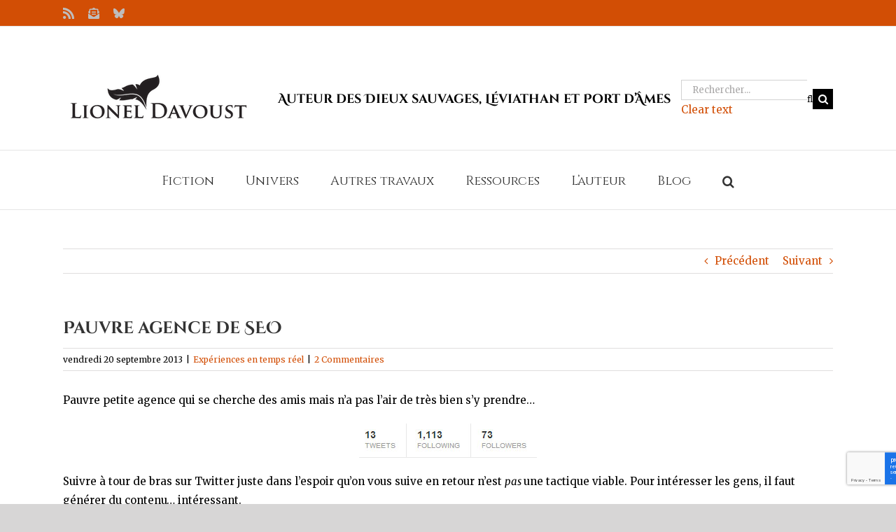

--- FILE ---
content_type: text/html; charset=utf-8
request_url: https://www.google.com/recaptcha/api2/anchor?ar=1&k=6LdjwacUAAAAADQtXXKn_P1uh6h6BsWCx09x7YJc&co=aHR0cHM6Ly9saW9uZWxkYXZvdXN0LmNvbTo0NDM.&hl=en&v=jdMmXeCQEkPbnFDy9T04NbgJ&size=invisible&anchor-ms=20000&execute-ms=15000&cb=bsc34rhgj2si
body_size: 46723
content:
<!DOCTYPE HTML><html dir="ltr" lang="en"><head><meta http-equiv="Content-Type" content="text/html; charset=UTF-8">
<meta http-equiv="X-UA-Compatible" content="IE=edge">
<title>reCAPTCHA</title>
<style type="text/css">
/* cyrillic-ext */
@font-face {
  font-family: 'Roboto';
  font-style: normal;
  font-weight: 400;
  font-stretch: 100%;
  src: url(//fonts.gstatic.com/s/roboto/v48/KFO7CnqEu92Fr1ME7kSn66aGLdTylUAMa3GUBHMdazTgWw.woff2) format('woff2');
  unicode-range: U+0460-052F, U+1C80-1C8A, U+20B4, U+2DE0-2DFF, U+A640-A69F, U+FE2E-FE2F;
}
/* cyrillic */
@font-face {
  font-family: 'Roboto';
  font-style: normal;
  font-weight: 400;
  font-stretch: 100%;
  src: url(//fonts.gstatic.com/s/roboto/v48/KFO7CnqEu92Fr1ME7kSn66aGLdTylUAMa3iUBHMdazTgWw.woff2) format('woff2');
  unicode-range: U+0301, U+0400-045F, U+0490-0491, U+04B0-04B1, U+2116;
}
/* greek-ext */
@font-face {
  font-family: 'Roboto';
  font-style: normal;
  font-weight: 400;
  font-stretch: 100%;
  src: url(//fonts.gstatic.com/s/roboto/v48/KFO7CnqEu92Fr1ME7kSn66aGLdTylUAMa3CUBHMdazTgWw.woff2) format('woff2');
  unicode-range: U+1F00-1FFF;
}
/* greek */
@font-face {
  font-family: 'Roboto';
  font-style: normal;
  font-weight: 400;
  font-stretch: 100%;
  src: url(//fonts.gstatic.com/s/roboto/v48/KFO7CnqEu92Fr1ME7kSn66aGLdTylUAMa3-UBHMdazTgWw.woff2) format('woff2');
  unicode-range: U+0370-0377, U+037A-037F, U+0384-038A, U+038C, U+038E-03A1, U+03A3-03FF;
}
/* math */
@font-face {
  font-family: 'Roboto';
  font-style: normal;
  font-weight: 400;
  font-stretch: 100%;
  src: url(//fonts.gstatic.com/s/roboto/v48/KFO7CnqEu92Fr1ME7kSn66aGLdTylUAMawCUBHMdazTgWw.woff2) format('woff2');
  unicode-range: U+0302-0303, U+0305, U+0307-0308, U+0310, U+0312, U+0315, U+031A, U+0326-0327, U+032C, U+032F-0330, U+0332-0333, U+0338, U+033A, U+0346, U+034D, U+0391-03A1, U+03A3-03A9, U+03B1-03C9, U+03D1, U+03D5-03D6, U+03F0-03F1, U+03F4-03F5, U+2016-2017, U+2034-2038, U+203C, U+2040, U+2043, U+2047, U+2050, U+2057, U+205F, U+2070-2071, U+2074-208E, U+2090-209C, U+20D0-20DC, U+20E1, U+20E5-20EF, U+2100-2112, U+2114-2115, U+2117-2121, U+2123-214F, U+2190, U+2192, U+2194-21AE, U+21B0-21E5, U+21F1-21F2, U+21F4-2211, U+2213-2214, U+2216-22FF, U+2308-230B, U+2310, U+2319, U+231C-2321, U+2336-237A, U+237C, U+2395, U+239B-23B7, U+23D0, U+23DC-23E1, U+2474-2475, U+25AF, U+25B3, U+25B7, U+25BD, U+25C1, U+25CA, U+25CC, U+25FB, U+266D-266F, U+27C0-27FF, U+2900-2AFF, U+2B0E-2B11, U+2B30-2B4C, U+2BFE, U+3030, U+FF5B, U+FF5D, U+1D400-1D7FF, U+1EE00-1EEFF;
}
/* symbols */
@font-face {
  font-family: 'Roboto';
  font-style: normal;
  font-weight: 400;
  font-stretch: 100%;
  src: url(//fonts.gstatic.com/s/roboto/v48/KFO7CnqEu92Fr1ME7kSn66aGLdTylUAMaxKUBHMdazTgWw.woff2) format('woff2');
  unicode-range: U+0001-000C, U+000E-001F, U+007F-009F, U+20DD-20E0, U+20E2-20E4, U+2150-218F, U+2190, U+2192, U+2194-2199, U+21AF, U+21E6-21F0, U+21F3, U+2218-2219, U+2299, U+22C4-22C6, U+2300-243F, U+2440-244A, U+2460-24FF, U+25A0-27BF, U+2800-28FF, U+2921-2922, U+2981, U+29BF, U+29EB, U+2B00-2BFF, U+4DC0-4DFF, U+FFF9-FFFB, U+10140-1018E, U+10190-1019C, U+101A0, U+101D0-101FD, U+102E0-102FB, U+10E60-10E7E, U+1D2C0-1D2D3, U+1D2E0-1D37F, U+1F000-1F0FF, U+1F100-1F1AD, U+1F1E6-1F1FF, U+1F30D-1F30F, U+1F315, U+1F31C, U+1F31E, U+1F320-1F32C, U+1F336, U+1F378, U+1F37D, U+1F382, U+1F393-1F39F, U+1F3A7-1F3A8, U+1F3AC-1F3AF, U+1F3C2, U+1F3C4-1F3C6, U+1F3CA-1F3CE, U+1F3D4-1F3E0, U+1F3ED, U+1F3F1-1F3F3, U+1F3F5-1F3F7, U+1F408, U+1F415, U+1F41F, U+1F426, U+1F43F, U+1F441-1F442, U+1F444, U+1F446-1F449, U+1F44C-1F44E, U+1F453, U+1F46A, U+1F47D, U+1F4A3, U+1F4B0, U+1F4B3, U+1F4B9, U+1F4BB, U+1F4BF, U+1F4C8-1F4CB, U+1F4D6, U+1F4DA, U+1F4DF, U+1F4E3-1F4E6, U+1F4EA-1F4ED, U+1F4F7, U+1F4F9-1F4FB, U+1F4FD-1F4FE, U+1F503, U+1F507-1F50B, U+1F50D, U+1F512-1F513, U+1F53E-1F54A, U+1F54F-1F5FA, U+1F610, U+1F650-1F67F, U+1F687, U+1F68D, U+1F691, U+1F694, U+1F698, U+1F6AD, U+1F6B2, U+1F6B9-1F6BA, U+1F6BC, U+1F6C6-1F6CF, U+1F6D3-1F6D7, U+1F6E0-1F6EA, U+1F6F0-1F6F3, U+1F6F7-1F6FC, U+1F700-1F7FF, U+1F800-1F80B, U+1F810-1F847, U+1F850-1F859, U+1F860-1F887, U+1F890-1F8AD, U+1F8B0-1F8BB, U+1F8C0-1F8C1, U+1F900-1F90B, U+1F93B, U+1F946, U+1F984, U+1F996, U+1F9E9, U+1FA00-1FA6F, U+1FA70-1FA7C, U+1FA80-1FA89, U+1FA8F-1FAC6, U+1FACE-1FADC, U+1FADF-1FAE9, U+1FAF0-1FAF8, U+1FB00-1FBFF;
}
/* vietnamese */
@font-face {
  font-family: 'Roboto';
  font-style: normal;
  font-weight: 400;
  font-stretch: 100%;
  src: url(//fonts.gstatic.com/s/roboto/v48/KFO7CnqEu92Fr1ME7kSn66aGLdTylUAMa3OUBHMdazTgWw.woff2) format('woff2');
  unicode-range: U+0102-0103, U+0110-0111, U+0128-0129, U+0168-0169, U+01A0-01A1, U+01AF-01B0, U+0300-0301, U+0303-0304, U+0308-0309, U+0323, U+0329, U+1EA0-1EF9, U+20AB;
}
/* latin-ext */
@font-face {
  font-family: 'Roboto';
  font-style: normal;
  font-weight: 400;
  font-stretch: 100%;
  src: url(//fonts.gstatic.com/s/roboto/v48/KFO7CnqEu92Fr1ME7kSn66aGLdTylUAMa3KUBHMdazTgWw.woff2) format('woff2');
  unicode-range: U+0100-02BA, U+02BD-02C5, U+02C7-02CC, U+02CE-02D7, U+02DD-02FF, U+0304, U+0308, U+0329, U+1D00-1DBF, U+1E00-1E9F, U+1EF2-1EFF, U+2020, U+20A0-20AB, U+20AD-20C0, U+2113, U+2C60-2C7F, U+A720-A7FF;
}
/* latin */
@font-face {
  font-family: 'Roboto';
  font-style: normal;
  font-weight: 400;
  font-stretch: 100%;
  src: url(//fonts.gstatic.com/s/roboto/v48/KFO7CnqEu92Fr1ME7kSn66aGLdTylUAMa3yUBHMdazQ.woff2) format('woff2');
  unicode-range: U+0000-00FF, U+0131, U+0152-0153, U+02BB-02BC, U+02C6, U+02DA, U+02DC, U+0304, U+0308, U+0329, U+2000-206F, U+20AC, U+2122, U+2191, U+2193, U+2212, U+2215, U+FEFF, U+FFFD;
}
/* cyrillic-ext */
@font-face {
  font-family: 'Roboto';
  font-style: normal;
  font-weight: 500;
  font-stretch: 100%;
  src: url(//fonts.gstatic.com/s/roboto/v48/KFO7CnqEu92Fr1ME7kSn66aGLdTylUAMa3GUBHMdazTgWw.woff2) format('woff2');
  unicode-range: U+0460-052F, U+1C80-1C8A, U+20B4, U+2DE0-2DFF, U+A640-A69F, U+FE2E-FE2F;
}
/* cyrillic */
@font-face {
  font-family: 'Roboto';
  font-style: normal;
  font-weight: 500;
  font-stretch: 100%;
  src: url(//fonts.gstatic.com/s/roboto/v48/KFO7CnqEu92Fr1ME7kSn66aGLdTylUAMa3iUBHMdazTgWw.woff2) format('woff2');
  unicode-range: U+0301, U+0400-045F, U+0490-0491, U+04B0-04B1, U+2116;
}
/* greek-ext */
@font-face {
  font-family: 'Roboto';
  font-style: normal;
  font-weight: 500;
  font-stretch: 100%;
  src: url(//fonts.gstatic.com/s/roboto/v48/KFO7CnqEu92Fr1ME7kSn66aGLdTylUAMa3CUBHMdazTgWw.woff2) format('woff2');
  unicode-range: U+1F00-1FFF;
}
/* greek */
@font-face {
  font-family: 'Roboto';
  font-style: normal;
  font-weight: 500;
  font-stretch: 100%;
  src: url(//fonts.gstatic.com/s/roboto/v48/KFO7CnqEu92Fr1ME7kSn66aGLdTylUAMa3-UBHMdazTgWw.woff2) format('woff2');
  unicode-range: U+0370-0377, U+037A-037F, U+0384-038A, U+038C, U+038E-03A1, U+03A3-03FF;
}
/* math */
@font-face {
  font-family: 'Roboto';
  font-style: normal;
  font-weight: 500;
  font-stretch: 100%;
  src: url(//fonts.gstatic.com/s/roboto/v48/KFO7CnqEu92Fr1ME7kSn66aGLdTylUAMawCUBHMdazTgWw.woff2) format('woff2');
  unicode-range: U+0302-0303, U+0305, U+0307-0308, U+0310, U+0312, U+0315, U+031A, U+0326-0327, U+032C, U+032F-0330, U+0332-0333, U+0338, U+033A, U+0346, U+034D, U+0391-03A1, U+03A3-03A9, U+03B1-03C9, U+03D1, U+03D5-03D6, U+03F0-03F1, U+03F4-03F5, U+2016-2017, U+2034-2038, U+203C, U+2040, U+2043, U+2047, U+2050, U+2057, U+205F, U+2070-2071, U+2074-208E, U+2090-209C, U+20D0-20DC, U+20E1, U+20E5-20EF, U+2100-2112, U+2114-2115, U+2117-2121, U+2123-214F, U+2190, U+2192, U+2194-21AE, U+21B0-21E5, U+21F1-21F2, U+21F4-2211, U+2213-2214, U+2216-22FF, U+2308-230B, U+2310, U+2319, U+231C-2321, U+2336-237A, U+237C, U+2395, U+239B-23B7, U+23D0, U+23DC-23E1, U+2474-2475, U+25AF, U+25B3, U+25B7, U+25BD, U+25C1, U+25CA, U+25CC, U+25FB, U+266D-266F, U+27C0-27FF, U+2900-2AFF, U+2B0E-2B11, U+2B30-2B4C, U+2BFE, U+3030, U+FF5B, U+FF5D, U+1D400-1D7FF, U+1EE00-1EEFF;
}
/* symbols */
@font-face {
  font-family: 'Roboto';
  font-style: normal;
  font-weight: 500;
  font-stretch: 100%;
  src: url(//fonts.gstatic.com/s/roboto/v48/KFO7CnqEu92Fr1ME7kSn66aGLdTylUAMaxKUBHMdazTgWw.woff2) format('woff2');
  unicode-range: U+0001-000C, U+000E-001F, U+007F-009F, U+20DD-20E0, U+20E2-20E4, U+2150-218F, U+2190, U+2192, U+2194-2199, U+21AF, U+21E6-21F0, U+21F3, U+2218-2219, U+2299, U+22C4-22C6, U+2300-243F, U+2440-244A, U+2460-24FF, U+25A0-27BF, U+2800-28FF, U+2921-2922, U+2981, U+29BF, U+29EB, U+2B00-2BFF, U+4DC0-4DFF, U+FFF9-FFFB, U+10140-1018E, U+10190-1019C, U+101A0, U+101D0-101FD, U+102E0-102FB, U+10E60-10E7E, U+1D2C0-1D2D3, U+1D2E0-1D37F, U+1F000-1F0FF, U+1F100-1F1AD, U+1F1E6-1F1FF, U+1F30D-1F30F, U+1F315, U+1F31C, U+1F31E, U+1F320-1F32C, U+1F336, U+1F378, U+1F37D, U+1F382, U+1F393-1F39F, U+1F3A7-1F3A8, U+1F3AC-1F3AF, U+1F3C2, U+1F3C4-1F3C6, U+1F3CA-1F3CE, U+1F3D4-1F3E0, U+1F3ED, U+1F3F1-1F3F3, U+1F3F5-1F3F7, U+1F408, U+1F415, U+1F41F, U+1F426, U+1F43F, U+1F441-1F442, U+1F444, U+1F446-1F449, U+1F44C-1F44E, U+1F453, U+1F46A, U+1F47D, U+1F4A3, U+1F4B0, U+1F4B3, U+1F4B9, U+1F4BB, U+1F4BF, U+1F4C8-1F4CB, U+1F4D6, U+1F4DA, U+1F4DF, U+1F4E3-1F4E6, U+1F4EA-1F4ED, U+1F4F7, U+1F4F9-1F4FB, U+1F4FD-1F4FE, U+1F503, U+1F507-1F50B, U+1F50D, U+1F512-1F513, U+1F53E-1F54A, U+1F54F-1F5FA, U+1F610, U+1F650-1F67F, U+1F687, U+1F68D, U+1F691, U+1F694, U+1F698, U+1F6AD, U+1F6B2, U+1F6B9-1F6BA, U+1F6BC, U+1F6C6-1F6CF, U+1F6D3-1F6D7, U+1F6E0-1F6EA, U+1F6F0-1F6F3, U+1F6F7-1F6FC, U+1F700-1F7FF, U+1F800-1F80B, U+1F810-1F847, U+1F850-1F859, U+1F860-1F887, U+1F890-1F8AD, U+1F8B0-1F8BB, U+1F8C0-1F8C1, U+1F900-1F90B, U+1F93B, U+1F946, U+1F984, U+1F996, U+1F9E9, U+1FA00-1FA6F, U+1FA70-1FA7C, U+1FA80-1FA89, U+1FA8F-1FAC6, U+1FACE-1FADC, U+1FADF-1FAE9, U+1FAF0-1FAF8, U+1FB00-1FBFF;
}
/* vietnamese */
@font-face {
  font-family: 'Roboto';
  font-style: normal;
  font-weight: 500;
  font-stretch: 100%;
  src: url(//fonts.gstatic.com/s/roboto/v48/KFO7CnqEu92Fr1ME7kSn66aGLdTylUAMa3OUBHMdazTgWw.woff2) format('woff2');
  unicode-range: U+0102-0103, U+0110-0111, U+0128-0129, U+0168-0169, U+01A0-01A1, U+01AF-01B0, U+0300-0301, U+0303-0304, U+0308-0309, U+0323, U+0329, U+1EA0-1EF9, U+20AB;
}
/* latin-ext */
@font-face {
  font-family: 'Roboto';
  font-style: normal;
  font-weight: 500;
  font-stretch: 100%;
  src: url(//fonts.gstatic.com/s/roboto/v48/KFO7CnqEu92Fr1ME7kSn66aGLdTylUAMa3KUBHMdazTgWw.woff2) format('woff2');
  unicode-range: U+0100-02BA, U+02BD-02C5, U+02C7-02CC, U+02CE-02D7, U+02DD-02FF, U+0304, U+0308, U+0329, U+1D00-1DBF, U+1E00-1E9F, U+1EF2-1EFF, U+2020, U+20A0-20AB, U+20AD-20C0, U+2113, U+2C60-2C7F, U+A720-A7FF;
}
/* latin */
@font-face {
  font-family: 'Roboto';
  font-style: normal;
  font-weight: 500;
  font-stretch: 100%;
  src: url(//fonts.gstatic.com/s/roboto/v48/KFO7CnqEu92Fr1ME7kSn66aGLdTylUAMa3yUBHMdazQ.woff2) format('woff2');
  unicode-range: U+0000-00FF, U+0131, U+0152-0153, U+02BB-02BC, U+02C6, U+02DA, U+02DC, U+0304, U+0308, U+0329, U+2000-206F, U+20AC, U+2122, U+2191, U+2193, U+2212, U+2215, U+FEFF, U+FFFD;
}
/* cyrillic-ext */
@font-face {
  font-family: 'Roboto';
  font-style: normal;
  font-weight: 900;
  font-stretch: 100%;
  src: url(//fonts.gstatic.com/s/roboto/v48/KFO7CnqEu92Fr1ME7kSn66aGLdTylUAMa3GUBHMdazTgWw.woff2) format('woff2');
  unicode-range: U+0460-052F, U+1C80-1C8A, U+20B4, U+2DE0-2DFF, U+A640-A69F, U+FE2E-FE2F;
}
/* cyrillic */
@font-face {
  font-family: 'Roboto';
  font-style: normal;
  font-weight: 900;
  font-stretch: 100%;
  src: url(//fonts.gstatic.com/s/roboto/v48/KFO7CnqEu92Fr1ME7kSn66aGLdTylUAMa3iUBHMdazTgWw.woff2) format('woff2');
  unicode-range: U+0301, U+0400-045F, U+0490-0491, U+04B0-04B1, U+2116;
}
/* greek-ext */
@font-face {
  font-family: 'Roboto';
  font-style: normal;
  font-weight: 900;
  font-stretch: 100%;
  src: url(//fonts.gstatic.com/s/roboto/v48/KFO7CnqEu92Fr1ME7kSn66aGLdTylUAMa3CUBHMdazTgWw.woff2) format('woff2');
  unicode-range: U+1F00-1FFF;
}
/* greek */
@font-face {
  font-family: 'Roboto';
  font-style: normal;
  font-weight: 900;
  font-stretch: 100%;
  src: url(//fonts.gstatic.com/s/roboto/v48/KFO7CnqEu92Fr1ME7kSn66aGLdTylUAMa3-UBHMdazTgWw.woff2) format('woff2');
  unicode-range: U+0370-0377, U+037A-037F, U+0384-038A, U+038C, U+038E-03A1, U+03A3-03FF;
}
/* math */
@font-face {
  font-family: 'Roboto';
  font-style: normal;
  font-weight: 900;
  font-stretch: 100%;
  src: url(//fonts.gstatic.com/s/roboto/v48/KFO7CnqEu92Fr1ME7kSn66aGLdTylUAMawCUBHMdazTgWw.woff2) format('woff2');
  unicode-range: U+0302-0303, U+0305, U+0307-0308, U+0310, U+0312, U+0315, U+031A, U+0326-0327, U+032C, U+032F-0330, U+0332-0333, U+0338, U+033A, U+0346, U+034D, U+0391-03A1, U+03A3-03A9, U+03B1-03C9, U+03D1, U+03D5-03D6, U+03F0-03F1, U+03F4-03F5, U+2016-2017, U+2034-2038, U+203C, U+2040, U+2043, U+2047, U+2050, U+2057, U+205F, U+2070-2071, U+2074-208E, U+2090-209C, U+20D0-20DC, U+20E1, U+20E5-20EF, U+2100-2112, U+2114-2115, U+2117-2121, U+2123-214F, U+2190, U+2192, U+2194-21AE, U+21B0-21E5, U+21F1-21F2, U+21F4-2211, U+2213-2214, U+2216-22FF, U+2308-230B, U+2310, U+2319, U+231C-2321, U+2336-237A, U+237C, U+2395, U+239B-23B7, U+23D0, U+23DC-23E1, U+2474-2475, U+25AF, U+25B3, U+25B7, U+25BD, U+25C1, U+25CA, U+25CC, U+25FB, U+266D-266F, U+27C0-27FF, U+2900-2AFF, U+2B0E-2B11, U+2B30-2B4C, U+2BFE, U+3030, U+FF5B, U+FF5D, U+1D400-1D7FF, U+1EE00-1EEFF;
}
/* symbols */
@font-face {
  font-family: 'Roboto';
  font-style: normal;
  font-weight: 900;
  font-stretch: 100%;
  src: url(//fonts.gstatic.com/s/roboto/v48/KFO7CnqEu92Fr1ME7kSn66aGLdTylUAMaxKUBHMdazTgWw.woff2) format('woff2');
  unicode-range: U+0001-000C, U+000E-001F, U+007F-009F, U+20DD-20E0, U+20E2-20E4, U+2150-218F, U+2190, U+2192, U+2194-2199, U+21AF, U+21E6-21F0, U+21F3, U+2218-2219, U+2299, U+22C4-22C6, U+2300-243F, U+2440-244A, U+2460-24FF, U+25A0-27BF, U+2800-28FF, U+2921-2922, U+2981, U+29BF, U+29EB, U+2B00-2BFF, U+4DC0-4DFF, U+FFF9-FFFB, U+10140-1018E, U+10190-1019C, U+101A0, U+101D0-101FD, U+102E0-102FB, U+10E60-10E7E, U+1D2C0-1D2D3, U+1D2E0-1D37F, U+1F000-1F0FF, U+1F100-1F1AD, U+1F1E6-1F1FF, U+1F30D-1F30F, U+1F315, U+1F31C, U+1F31E, U+1F320-1F32C, U+1F336, U+1F378, U+1F37D, U+1F382, U+1F393-1F39F, U+1F3A7-1F3A8, U+1F3AC-1F3AF, U+1F3C2, U+1F3C4-1F3C6, U+1F3CA-1F3CE, U+1F3D4-1F3E0, U+1F3ED, U+1F3F1-1F3F3, U+1F3F5-1F3F7, U+1F408, U+1F415, U+1F41F, U+1F426, U+1F43F, U+1F441-1F442, U+1F444, U+1F446-1F449, U+1F44C-1F44E, U+1F453, U+1F46A, U+1F47D, U+1F4A3, U+1F4B0, U+1F4B3, U+1F4B9, U+1F4BB, U+1F4BF, U+1F4C8-1F4CB, U+1F4D6, U+1F4DA, U+1F4DF, U+1F4E3-1F4E6, U+1F4EA-1F4ED, U+1F4F7, U+1F4F9-1F4FB, U+1F4FD-1F4FE, U+1F503, U+1F507-1F50B, U+1F50D, U+1F512-1F513, U+1F53E-1F54A, U+1F54F-1F5FA, U+1F610, U+1F650-1F67F, U+1F687, U+1F68D, U+1F691, U+1F694, U+1F698, U+1F6AD, U+1F6B2, U+1F6B9-1F6BA, U+1F6BC, U+1F6C6-1F6CF, U+1F6D3-1F6D7, U+1F6E0-1F6EA, U+1F6F0-1F6F3, U+1F6F7-1F6FC, U+1F700-1F7FF, U+1F800-1F80B, U+1F810-1F847, U+1F850-1F859, U+1F860-1F887, U+1F890-1F8AD, U+1F8B0-1F8BB, U+1F8C0-1F8C1, U+1F900-1F90B, U+1F93B, U+1F946, U+1F984, U+1F996, U+1F9E9, U+1FA00-1FA6F, U+1FA70-1FA7C, U+1FA80-1FA89, U+1FA8F-1FAC6, U+1FACE-1FADC, U+1FADF-1FAE9, U+1FAF0-1FAF8, U+1FB00-1FBFF;
}
/* vietnamese */
@font-face {
  font-family: 'Roboto';
  font-style: normal;
  font-weight: 900;
  font-stretch: 100%;
  src: url(//fonts.gstatic.com/s/roboto/v48/KFO7CnqEu92Fr1ME7kSn66aGLdTylUAMa3OUBHMdazTgWw.woff2) format('woff2');
  unicode-range: U+0102-0103, U+0110-0111, U+0128-0129, U+0168-0169, U+01A0-01A1, U+01AF-01B0, U+0300-0301, U+0303-0304, U+0308-0309, U+0323, U+0329, U+1EA0-1EF9, U+20AB;
}
/* latin-ext */
@font-face {
  font-family: 'Roboto';
  font-style: normal;
  font-weight: 900;
  font-stretch: 100%;
  src: url(//fonts.gstatic.com/s/roboto/v48/KFO7CnqEu92Fr1ME7kSn66aGLdTylUAMa3KUBHMdazTgWw.woff2) format('woff2');
  unicode-range: U+0100-02BA, U+02BD-02C5, U+02C7-02CC, U+02CE-02D7, U+02DD-02FF, U+0304, U+0308, U+0329, U+1D00-1DBF, U+1E00-1E9F, U+1EF2-1EFF, U+2020, U+20A0-20AB, U+20AD-20C0, U+2113, U+2C60-2C7F, U+A720-A7FF;
}
/* latin */
@font-face {
  font-family: 'Roboto';
  font-style: normal;
  font-weight: 900;
  font-stretch: 100%;
  src: url(//fonts.gstatic.com/s/roboto/v48/KFO7CnqEu92Fr1ME7kSn66aGLdTylUAMa3yUBHMdazQ.woff2) format('woff2');
  unicode-range: U+0000-00FF, U+0131, U+0152-0153, U+02BB-02BC, U+02C6, U+02DA, U+02DC, U+0304, U+0308, U+0329, U+2000-206F, U+20AC, U+2122, U+2191, U+2193, U+2212, U+2215, U+FEFF, U+FFFD;
}

</style>
<link rel="stylesheet" type="text/css" href="https://www.gstatic.com/recaptcha/releases/jdMmXeCQEkPbnFDy9T04NbgJ/styles__ltr.css">
<script nonce="dJwpz7DwdOv-aJBN_i8Cfg" type="text/javascript">window['__recaptcha_api'] = 'https://www.google.com/recaptcha/api2/';</script>
<script type="text/javascript" src="https://www.gstatic.com/recaptcha/releases/jdMmXeCQEkPbnFDy9T04NbgJ/recaptcha__en.js" nonce="dJwpz7DwdOv-aJBN_i8Cfg">
      
    </script></head>
<body><div id="rc-anchor-alert" class="rc-anchor-alert"></div>
<input type="hidden" id="recaptcha-token" value="[base64]">
<script type="text/javascript" nonce="dJwpz7DwdOv-aJBN_i8Cfg">
      recaptcha.anchor.Main.init("[\x22ainput\x22,[\x22bgdata\x22,\x22\x22,\[base64]/[base64]/[base64]/[base64]/ODU6NzksKFIuUF89RixSKSksUi51KSksUi5TKS5wdXNoKFtQZyx0LFg/[base64]/[base64]/[base64]/[base64]/bmV3IE5bd10oUFswXSk6Vz09Mj9uZXcgTlt3XShQWzBdLFBbMV0pOlc9PTM/bmV3IE5bd10oUFswXSxQWzFdLFBbMl0pOlc9PTQ/[base64]/[base64]/[base64]/[base64]/[base64]/[base64]\\u003d\\u003d\x22,\[base64]\x22,\[base64]/DpTDDqyDDkcOOwqXCrsKDw7A7V8O9w75+Jh/DoG/CmHvCgmfDuxU6TVvDkcOCw7DDicKNwpHCqHNqRn/[base64]/WE5UdsKHwprDtCTCthQCw4JBwrfDg8KfwoM2TsKkw7Nqw79tKQQEw6xDPHIiw4zDtgHDp8OuCsOXFsO/H2MIXxBlwoDCkMOzwrRdTcOkwqIcw6MJw7HCgsOJCCdcFEDCn8OPw7XCkUzDjcOAUMK9BcOuQRLCocK1f8OXJsKVWQrDgD47eVbCvsOaO8KAw63DgsK2DcOiw5QAw5E2wqTDgzNVfw/DgW/CqjJBOMOkecKpUcOOP8KMBMK+wrslw7zDiybCmMOqXsOFwo3CiW3CgcOGw6gQcnEOw5k/[base64]/CwLCvsOlwqPDjsKPw5ovD8KfwoNGQcKaKsOSUsOOw77Du8K/B2rCvhtoDVggwqM/ZcOzWjhRU8OCwozCg8O3wpZjNsO1w4nDlCUewovDpsO1w6jDjcK3wrlHw7zCiVrDnQPCpcKawpDClMO4wpnCp8O9wpDCm8Kub34BOMKPw4hIwqE0V2fChGzCocKUwpjDrMOXPMK7wp3CncOXImY1QyoSTMKxbsOAw4bDjV/CmgEDwrbCocKHw5DDoQ3ConTDqCHCgUXCimcNw5Qowo8lw7t7wqfDs246w5lWw7jCjcOtIsK+w781XMKXw77Dl1/CjUpOSXMLMMOgWnvCtcKRw7pNa37CosK2FcOcGgh8wpFVak5hfw0twoJmYVwSw6Mzw5MHSsOqw6hpQsOIwqrCjn1Tc8KRwprCqcOnTcOhS8OrdU3DisKawoYHw6h6wppYbcOkw6FQw7/Cq8KPMcK7GWTCl8KYwqnDr8KFRsOWAcO2w7A1wqIAVEoPwrzDo8OnwrLCo2rDmMO/w7RSw5bDs2bDmh5TEMKPwqTDoAlnGzzCt3QPNMKNccK6DcKSPG/DuS4Aw7PCucO5PHDCjVIrcMKyLMKzwrAedH/DoSxJw6vCugJswqnDuEMye8KHZsOaFUbCscOTwojDij7CiUV2FsK2w6vDqcOFOwDClMK8CsO3w5UNVHbDpnMDw6DDiXgBwpVtwpNzwonCjMKTwr/CmzU4wqvDmwURR8KTOFN+Q8OJMX1Twp8yw4cQFBjDpXPCoMOow7Frw5fCicO0w5F7w59fw5pgwpfCj8KHRsOSEBxsPSLCicKxwpAqwrjDt8Kgwqk2Yz5FRhY9w4dKc8ODw7o1fMK/STF8wqTClMO6w5fDgklnwqonwoTClDbDmDlrbsKKw6vDjMKOwpxuLA/[base64]/[base64]/[base64]/CsCVsNQd/[base64]/DlCZnw5MvBFttw6tWRMOQT2Vkw4LDpRzDuMKww6FVwovDqsO9wrvCsTUCMsK+woDCpcKuSsKUTSzCsTzDgmrDnMOuesK0w4BAw6jDghBJwpV7wrjCum4cw53Dtk3CocO5wo/[base64]/[base64]/Dk1NCK8K6JsOHdgd/wohLw4JHwpzDp8OGKnLDs0tOPMKOS1rDmUMGX8OIw5rCi8OFwqXDj8O/L3DCusKmwpQMw53DmVnDpCwswq7DlXNlwq7Cg8OmQ8KYwpTDlsKvBDQ/[base64]/[base64]/woshw7JIIsKbdcOTwp3Cn8OZHcOxwpfCpHczHMOIF2fDkV0jw6HDhAbCsDsgTcO2w7kxw7DCo0ZCEhjDr8KSwpBGFsKAw4bCosOzWsOFw6cjeyHConjDsR13w6jCjVtSA8K+GH/DryRgw7tnWsKnOMKMFcKoQWMkwrRrwqhhw5B5w79rw7LCkBYJSSsiZ8Kvwq1uLMK6w4fChcOtE8KGwrvDpnBYXsO/[base64]/Cv8Kmwq97CibCp8KgVmzDqyvDhMKlw7Z9EsOxwrHCoMKNdsOVCFrDiMKKwpYLwoXCp8Kyw5XDkgLCk1AtwpoMwrkkwo/[base64]/Ch8KsKkzCmcKLwpAcw45yw5sFGMKIw6xsw7tXMQDDjTzCnsK5w58pw6wWw43Ch8KhD8Kjc1jDvMKYNsKrP27CnMKQJjbDlGxkWBvDuiHDpXIAWcOdBMK5wqPCsMKhZsK0w7kmw4sGUEE1wpEzw7zClMOyWsKnw506wqQRDcKBw6rCvcK3w6oHC8KiwrldwpPCrB/CsMOzw6LCs8KZw6p0DsKDX8KuwojDszrCh8K0w7ATMxNTdEnCscO/Q2QrIsKkQm7Cs8ONwrTDtQcnw7jDrXzDjXnCtBdRLsKkwqXCllp1wofCoyJEwpDClmfCiMKUDk0XwqjDusKAw7/DpHjCiMK8AMOIdV0CLggDQ8K9wrrCk0h2aETDssOQwqDDhMKYScK/[base64]/Di8KQw5/Cr8O4d8KGEMO6d8OLb8OQwppScsKxSxhbwoHDvCjCrcKORsOVw61lWcO6RsK6w71aw6lnwo7Cg8KTeC/DpCXDjkALwq/[base64]/ClQcIw4tZNgs+w5nDtUFNXF3CrD5Dw6bCqgzCr1cSw5pEP8O7w6DDrz/Do8KRw7oIwp3CjGZ/wo9vf8OfY8KvZMK8WyPDqjYBAgsVQsOAAg1pw4bCmhHDssKDw7DCjcKnVwAyw718w4RDUHAlw5fDgCrChsOwNlzCmjXClgHCusKQGEsFEXURwq/DhcO3OMKZwrLCi8KeBcO2Z8OOHj7DrMKRFELDoMO9Pxsywq4ncXMTwq18w5MMMsOww4oyw7bCjsKJwpcFQRbCswhsGXvDo1vDucKSw63DncOPDcK+wpvDrUxFw5EWTcKRw4l3SnjCuMKBa8K7wpI7wo98emslF8O4w5vDmsOnUcOkL8OXw5/DqxIow4/DocKyZMKfdBDDmz1Rwr7Dk8K4w7fCiMO7w7s6CsOGw6QfGMKcTV0AwovDtyoibEQ/NBnDgk/DoDR0ZiXCnsO0w79kUsOxJ1prw7JzesOOwpF4w5HCoC9FY8O3wrNqYcKowqUZdmh4w5sMwokbwq3DtcKDw47Dj3pfw7IYw5bDpCswQcO/w5t1UMKTHVPDvB7DrUoWIMKPXyDCqg11QMOtHMKHw4/[base64]/CmGBvJMKECFHCuMK+w7/CrXTDnsKLw6vCqcKew4EUUMKhQcKgLcO/wpXDgURZwrpZwpTCqHokAcKEa8K6bzXCsAUvOMKcw7jDp8O0Cw8nIEHCsnjCoH3CtFgRHcOHbcO7d2rCmHrDgAfDo3LDjcOnMcOGwr/CtsOiwqh0YgXDkMOBBcOmwoHCosOvK8KhUTFhZ1XCrcOSEcOpWE0vw7Nkw5DDqzoEw7rDicK1woA5w4ooZ0M2AlxFwopywozCpHssRcKOw7rCunA0IwTDsCp6JsK1QMOVWxDDjcOXwr4TccKFOXJew6E7w4jDmsOUFyDDjkrDgsKtJlsLw6LCrcKnw4/CjcOOwrDCtzsSwqnCnRfCicKNAnR3cjoEwqDCvMOGw67CvcK4w6E0bwBTS2MvwoLCiW3DhUvDosOcw7TDgcOvYXfDkmbDg8ObwpnDk8KWwrd5FS/Cq0kwHmLDrMO9AEnCtW7CrcOnw6/ChnE1WxxIw4bCslnCmAkUKmtpw4rDuCphVht2FcKNScOTLS3Dq8KvQcOLw6EbZkImwpbCvcODCcKXLwgvEMOrw4LCkjrCvXl/wpbDsMOVwqHCgsK7w4PClMKFwqsgw4PCt8KwJsKEwq/CgAlwwoQOf1rCoMKcw5nDhcKkIcKdRn7DmsKnSCXDpBnDvMKnw6wdN8Kyw73Cg2zCocKNTgd9DsOJT8OrwobCqMKAwrNHw6nDo1BDwp/[base64]/DosKHwoE/w4rCjC5hBcObA8KEw518w7AeeFTDp8Oiw7bDvj1EwoHDgkIvwrXDhk06w7nDlEdUwr9iNzzCgHLDhcKcworCmcKbwqtMw6/[base64]/Dl8KbwrnDoMKFdsKtQEozGwIqN0pawpQiB2PDocOswpMBDwMFw5AGI0fCpcOAw6nCl0vDusOLUsO3c8KbwqgQTcOPVwE4M047eADDghbDsMKLYMOjw4nCqMK9dyHCgcKlTS/DksKWJwslGsK7TsObw77DiCDCm8KYw5/DlcOYwpbDlVVJCRcAwo1mYRzDkcOBw7gLwpV5w4owwrrCsMKuCAczwr1gw7bCrDrDn8OdKcOJNcO6wqHDncKbbl4iwoobR3wBLcKNw5fCmzbDksOEwrUsf8KTJSU8w77DhFbDiCHCiF/DkMKjwr5hCMOswqbCqMKuVMK9wqREw6PCg2/DtsOFcsK2wo8yw4pvfXw6wqPCocOjVxBhwr9iw4rCulliw7UgNTg+w7Z9w5DDjsOZP0UwR1LDjsOJwqVcAsKsworCosO/[base64]/[base64]/CmsKewq3DkiPDpcOuwpF4w5NOcMK6cMK8wpvCqMK7aDDCqsOuw6PCscOVDn/Co3vDuQtjw6MPwozClcKjchDDlm7CscKvEHbCpMOfwosEDMOtw5d7w6IWGQwSecK7A1/[base64]/[base64]/O8KTORvCuyTCt8ODcljCk3Utw4ZUZ8KjKsK1egt8EVnCm0nDg8KkC2vDmUXCoU0GMsKyw7kNw4bCrMKQUh96AXUKR8Ogw4/CqcO/wr3DsEhAw7Jqc13CjsOWS1DDucO3w6E5L8O9wpLCojE/[base64]/DkAvDkyVew7UfHn/CnMOZCMKzdMOtAcOhe8KNwroESXPCkgLDuMKnFcKiw7XDlDzClWslwr/CjMORwpjCocKAPDfDmcOLw6MOGRHCqMKYHXgyYkrDnsK2bBsPUcKWKsKyXcKHw67Cj8OocMOJW8O/woIMe3vCl8OewpvCrMOyw5AAwp/CgDtkJsOYGRrCrcOsdwQKwpBrwp18HsKdw5kbw78WwqPCr17DmsKVX8KvwrV7wpVPw4DCrAsAw6bDil3CuMONw6JcbgBfwqPDlzN4wp0rUcKjw6zDq0h7w6jCmsKgDsKFXzrChiDCqnVTwqZ1wpYZBsOfUkBcwqfCscO/[base64]/CrsOqwojDjsOhZxttwrA7w77DicK2w6MvImkkeMKcfBLCq8OWTH7DmsKlYcKQWQzDnRwtbMKaw7PChgjDkcOuVUUxwoIcwqsAwrtvL3A9wo8tw6/DpG5SBsOgasK3wqZYVW0kA0TCqk0+woLDkjnDh8OLS2LDtcOIA8Ogw5PCj8ODOcOXK8OhMlPCvsK8EQJEw6Qjf8KvOMOrw5nDnjMOb3fClRA5w4d1wp0fRj00H8KWT8KEwp0fw7Euw4tpVsKJwqpTw5piWsK2BMKTwokZw5nCssO0NSRLGy/CsMO6wojDr8Oiw6PDtsKfwpxhBXjDisO5YsKJw4nCnjVHVsK8w4tSDXzCs8K4wpfDnSfCu8KACTHDjyLCmW91e8OuH0bDlMOiw7QVwobDpUA2L0AkBcOdwrY8cMKqw5owWADCusKAWG7DtsOfwoxxw6zDg8Knw5pzYiQKw4/[base64]/Dhx53woVYYGPChMOGw6fCrMK/w7rDmMO0N8KdLMKDw63CiRvCn8OOwqsUwoTCp3hWwoHDm8K8GTAbwqPCux/DuyrCscOGwozCvkguwqdpwpjCj8KND8KRZcO7RH5JBz8Yb8KewohDw78JZGYMYsOyfFciKzDDsxlCR8K2cBA5I8KJCG/CgnTCniMZw6JbwonClMONw7MawozDj2NJIA10wrnCgcOcw5TDtk3DpSnDscOuwolHwrnCkUZnw7vCpD/DgMO5w4TDk2dfw4cJw6wgw4bDoV7DsHHDilvDqcKPChbDp8KEwpDDsF8Jwp0SPMKOwoJ9fMK/QsOowr7CrsOGLwfDkMKzw6Mcw65Mw5LCowZlRyHDlcOtw5/[base64]/[base64]/[base64]/CksKQDMOlNMKhw4sfwpQ/wpvChsKuw4Qawp5iw4fDnMKcKMKxesKeRT7Ds8KTw61zFVvCrMOFBXLDpmbDil/CvFQhWTXCkSbDqEVzJmJZSMOAasOqwohYYHfCuSNjEMKgVgJDwoM7w7PDscKBc8KUw6/Ct8KZwqwhwrtuZ8OBdUfDrMOqd8OVw6LDgS/Cu8Ozwp4GJMOySRbCssO1fX16MMKxw73DnAbCnsOBNHx/wqrDmkTDqMONwozDpMKuIgvDh8KwwqXCqXbCuG8zw6XDq8KwwoUyw4s2woTCrsK7wovDvXLDssKowq3DtVp6wrBow58qwp3DusKYWMKcw5EyKsOBUcK1Yh7CgsKQw7dTw7nCkyXCozomQEzCkBhWwqrDgA8wXwrCmSLCl8OCX8Kpwr0/[base64]/DvjdfWcKrwrN3STLDkcKwQUFew5Z4T8OGMcOPaCp6w4w+K8O+w5fCmMKGbA7ChsOdB1QOwpIsUSQDfsO7wpDDpVJtIsKPw5PCrsK4w73DvjbCtcOjwo/ClcO2IMOkwrXCtMOZMsKTwrbDqsKgw5E/X8OzwpgJw5vCqBR7wqtGw6stwo4jbFLCqBtzw5sMcsOvasOBYcKhw61/[base64]/ChjMUworCkMOuwrg/R1LDrsKEfhFdNyPDvsKhw6BPw6Z/FMKbTH3CgU5kdMKlw6HDoWhHI2Ukw6nCiw9awrEwwprCsWTDgX1HNMKEWHrCm8Kqw7MfQiLCqB/CkWtCwqzDvsKWKsOSw4F9w4fCj8KiGFIAFcONw7TCksKGYcOZQz7DiFcZRMKYw53CthJEw5YKwp4bf2/CkcOYVj3Dn0M4UcOtw4MmRkTCtFvDqMOgw5vDlD3CjcKxwoBmwq3Dmyw0Hy8yBQQzw7gtwrPCrCbCuTzDs3ZWw7lNEkw3KzvDhMO6K8Opw6s5FBp+UQzDu8KOU0Nrbm0sbsO5B8KPMwBRdS/CtsOnfcKta0FRJiheUCA0wq7DjnVVEMKzwqTCjRbCqDB2w7kAwoU0FGYow4bCuAHCmEjDsMO+w4hYwptLTMO/w61xw6DCrsK0Z0/DssOyEcO6L8KMw4bDncOFw7XChgHDjzsxNTrCrnxfWnbCqMOcw5M8wpPCicKawpHDjxMXwrUQaFHDryoDwpLDpSPCl318wr7DsXrDoQbCiMKbw5saJcO2asKAwoTDmsK9YlYyw5/Dv8OpCRQMKcOKawjCsS8Ew6zDvEdcYMKcwq9SHGjCnXtpw5XDoMOLwpAhwoFLwqzDpMOtwq5RV0TCtwNDwqlkw4HDtcO5XcKfw53DssK3JBN3w6cGFMKnARDDtVt3anDCssKlTB/Dt8KUw5TDtRtdwpfCoMOHwp04w4XCncOUw5rCk8K6N8K6WUFHSMO3woQgbUnClMOhwr3CsEHDp8O0w4/CnMKJTm1kWhLCqRTDhsKCEQzDjSbDhSrDm8OUw6h6wqR2w6rCgsKWw4XCi8OnXj/DhsKWwooEGSwkw5gVOsOxH8KzCsK+wpVowpHDkcOmw7xzT8O5woLDswZ8wp3DlcOWB8K8wromK8OedcOJXMKpMMKIwp3DhRTDpMO/[base64]/woc5w5jDtsOLwqbCtcKRPCMgwpZoelfDmn7CsyvCvCLDgh3DhsOeflMuw7jDsy/DgH5wNC/[base64]/Cqnh0A3vDl8O5wr0HwpDChEbCkMK5wrlQw7hrIinDsA9vwpXCpsKUEMKrwr50w4tQYcO6eGsIw5HCnAXDpsKDw4Q2dGcqfhvCvXnCunACwrLDnT/[base64]/DmjnCmDZow4nCkMK6GMKQQnxkwodrwpnDv0gLc0IbKzMOwrjCicK3esO2wqrCj8OfNQ07cCllDlXDgyHDusOfT0fCgsOLPMKIbcO0w48Xw7oLwpTCp0RgKsOUwqEwCcOFw57ChcO3EsOEdy3ChMOyAQnCnsOzOsOUw77Dgl/Co8Omw5DDlWbCjg/Co17CtzYrw6oFw5Y8ScKlwrkuew1/[base64]/CvnDCgArCogkUw5dnw65AAcKTwpDCsHsNDgF/w60wGC1jwpTChU1Dw649w7NbwpNYJ8O8RlwwwrHDqWvCj8O2wr7CtsOHwq8LOSbCjns8wqvClcOpwoozwqYRwo7DsX3Di2PCu8OWY8KwwrhOaDhMWcOoOMKiRCo0TVdJJMOKHMOFD8Ogw7VpVQ1Wwq3CusOtVsOVHMOAwp/Cs8Kzw6TCo0jDjSgGdcOmWMKqA8O6BsO1LMKpw7sywp55wpvDhsOqTTpiWcKjwpDCnF/DoVdRHcKtNBMoJGnDj0M3HHnDlAzCpsOsw7/CintEwrjDuB4jTQxhcsOUw58uw6VVwroAImrCrgczwrhoXG7Chj7DiRnDjcOBw5TCgiJoMsOZwo7DkcKIBF0fdk9lwpQyS8OVwq7CpUdWwqZ6Txc7w6dww6jCgBkgcStKw7hrccOWPsK7w5nDpsOTw7snw6jDhzjCpMOKwpk0P8OuwpBfw49lFXZ/[base64]/woN4woTCvMKuC0/[base64]/Do8K4w7RrKGE8w4BGDcKfwr4nw4cXL8KEAB/DvcKzw77DvMOUwpfDvApjw5wEG8Olw4vDjQDDh8OQI8Oew69Dw6chw6NRwqZpXHbDsBIGw5oLa8KJw6JyAMOrasOWMDJDw7/DuBHCm2LCj03DpEPCh3HDv1UBTwDCrk3DtkNnacOvwqwhwqNbwqE1wqVgw555ZsOWJhrDsUxzJ8Kew7w0X1tdwqZFa8O1wolNw7rDqMOQwotiVMKUwqoBEcKawoDDrsKEw4vDuR9DwqXChQUUBMKBM8KPR8Krw4pAwpd7w4d/UV7ClcOYEV3CnMKmanFHw57DgBgZeG7CrMKMw6cnw7ADTDpPTsKXwoXDllLCncOEYMKpScK6M8O4fkPCqcOvw7XCqxQKw4TDmsKqwpLDjzNbwpLCq8KvwrlPw4huw4LDs1g5BGHClcOjasO/w4B6w4HDoiPCok8ew5Jsw6LCgD7Dry1HFMK6An7Dl8KwJSDDkz0RLcKtwpLDicKLfcKpC2tnw5NULMK/wp3CiMKvw7zCmsK0XQImwqfCgjB2KsKdw5PDhDExDinDmMK6wqgvw6DDinFrAMK/wpzCpjjDgEhCwqzDg8Ovw5LCkcODw7x8U8KjZ1NLD8KYFnh1aQVTw7LDuxU9wq5LwqZPw6XDrT1kwpTCiDEwwplRwoFeWyHCksKCwrVgwqZDPh5Lw6lnw7fCmcKmNxkXMW3DlFjCgsKOwr3DkQIuw54Zw6/Doi/Dh8KLw5HCmSJPw5d4wp0LWcKKwpDDnxXDnXwyQF1uwqzCoD7DuSTCmQxVwo7ClCjDrFoxw7B9w4XDijbChcKFd8KlwpTDlcOVw4wTLR5ww5RLbMOuwofCvGDDpMKRw6kdw6bCiMKww6fDuiF6wrzClRJfMcO/DypEw6HDl8OTw6PDujd9Q8K/[base64]/Cg8KTIcKWwpbCpSTCv0dzR2dlwqLDkTUYZlTCsMKVDSbDk8Kdw5B6IlDCqzfDjsKkw6AWw7/DiMOfYR7DnsKAw7gTLcOSwrXDrcKZAgE/ZUnDkGgsw4xXIsKdLcOvwrw2wpsDw6PChMOqAcKvw5hhwonCl8OGwrkhw4fCtX7Dt8OPVlRywqvCjkI+K8KdYMOOwp7CrMOqw7vDrmHCr8KeW0Mvw4XDpk/Cr2LDsCrCpMKKwrEQwqfCg8OBwqJRQhZDF8OAV1QRwp3DtgRNYEZ3aMK0AcODwr3DlwQIwrLDrDllw6LDm8OtwoV6wqTCrEnCin7Cr8O2bsKHM8O3w5YuwrtpwonCmcO/aBpSKjbDkMOdwoN5wojCkRw1w7h1L8K4wqHDh8KVQ8OlwqjDjMKRw4c5w75PF0pKwo4deS/CimPDncOiHm7CjknDtQJOPsOAwo/DsHhNwoTCkcK+KWxww7fDjsO9eMKJcyDDmxjCoTEMwpVxWzPCgMOYw40SZUnDlh3DusO3LkPDsMKcCxh+PMKIMAdgw63DmsOFWGIIw5t3bwsXw7kcLiDDusKTwpUiNcKYw5jCosO8LFbCicOEw4PDqA/CtsOXw784wpU+BXPCnMKZCsOqeyrCgcK/[base64]/[base64]/[base64]/SVjCnjXDo8OzPlRiwrYQw799wpjDmMOEenkJScKiwrvClSrDlAzCu8K0wpLCuWRVXCgPwrJywofDokbDkG7DshFOwqfDuBfDvW3DmhDCocOrwpAHw59aUDXDqMO4w5ECwqw6TcKiw4jDjMKxwrDDvhEHwoLCiMKBfcO+wrvDkMOKw4Ycw7vCscKJw4tAwoDCtMO/w7dSw4XCrG8WwojCl8Kyw653w74Fw7QgD8OFZDbDsnbDo8K1wqQ9wozDtcOZS1jDvsKewrXCj2tIHcKDw7xfwp3ChMKfbcKfNz7CvyzCjgzDs0E/B8KkQxHChMKFwpFxwro2a8KAw6rCjznDsMO7LmPCmUAQMMK3W8KUME7Cuz/CiyPDnnNtIcK1wrLDrGF+ViYOTUVeAVh0w4lVOiDDpVzDjcK9w7vCtmI+VQHDgQUseW7CksOlw7N5VcKyUmYywpNKVlROw5/DmsOrw4nCiSMmwrtaXTcYwqt0w6PCpSF2wqNlO8K/wqHClcOIw6wbw79ICMOnwrnDpMK9GcKlwoPDoVHDpQ3CqcOowrrDqzcWHCBMw5zDkAjDicKkEj7CiAxQw7rDsyjCmC0ww6gGwpDDtMOSwrNCwqzCpCLDksO6wpM8OC8bw6cxNMK/w4LCg2nDrhvCkQTDq8OqwqRIwqfChcOkwrnCqzswV8OPwonDpMKTwr4iLUjDisOnwpMtf8KbwrrCjcOBw6rCsMO0w57DoE/DoMKxwpY6wrdbw7BHBsOtcMKgwp1sF8Kaw5bCqcOlw4wFbQBtJzbDtUjCmkDDglbCmwsEUMKMS8OeIMKFZCNOw6ZIJjjDkDjCnMOQKsKUw7fCrlZXwrpBOcO8GMKEw4ZGUsKfUsK2GjJ3w5RFIiBOScKLw5DCmgXChQl7w4zDmMKwNsOMw73Dhg/DvsOvcMKjGGBJGsOTDA9WwplowqEbwpcvw7E3w6YXfMOAwrdiw4bDscOJw6F6woPDlzEdUcOjLMO/NsKYwpnDrlsKEsKvHcObBXbCsFjCqlbDsXE2WHHCti9pw6jDrUDCtlgOWMK5w67DmsOpw57Cmj1LDMOCEhwXw4Rew6zDiS/CsMKgw5cXw47DicODVMOUO8KBRsKXZsOvwrAKVcKHNnAlXcKIw6PCsMKjwobCoMKFw7/[base64]/CrkxNZALCq1HChlvDpcKxw47DiMO2wqh/[base64]/DjMKuCl/CqsKcw4ZNYMKwShQbHlfDu38Pw79FMD3Dq3rDisOQw7sBw41Iw51NPsOZw6lXDMO7w60mcGFEw5/[base64]/[base64]/w5oww4DDv8KGKRYPwphOwpnDtcK8YRdAesKDY1RCw7lIwpLDqHwhWsKow6sWLn94W39aOBhPw6clPsOHKcONHg3CssO7K2vDmX/[base64]/DlsKpwrwLwqcoCMKrwo/Dlj0Cw5DDk8OgDj/[base64]/[base64]/[base64]/DvDnDlQPDg2YDwrlmQwBBw7rCnMOucRDDmsKzw7PCkXYuwqRiw4nCmS3Co8KeVsKvwqjDv8Ocw5bCq0XCgsOiwoFxQWPDsMKAwpnDswNww5VvDQ3DgjtCUsOVw5DDqHtBw4JaOU3CvcKNQn5yR38ew5/[base64]/CkSBEwpARwpU2E1HDrcOzw7jCp8OrQMOyQ3LCtMOgOiMaw55dSGrDjVzCr1s9AcOHZlvDrkfCncKhwrvCo8KzJkUswrTDvcKCwoMEw6Eow6/CtBbCvcO9w41mw4l4w4phwoBsGMKMC0DCo8Osw7HDiMKZHMOew6XDj25RQsO+SizDuGdoccK/CsOfw6dUenp4wrMXwqHDjMOiSH/DosODaMO/A8O2w5HCgzRRecKewpxXPV/[base64]/[base64]/wqfDg38HAcKHw7BVwrpBw6FpwpdIX3p/J8KgFMK6w58lwpogw4TDp8KxTcOOwpFzdw5KZMOcwrgiNlFlahIowqLDscOZCsKuFcOWDRTCqxrCu8KELcKBNGVZw5PDq8OWa8OGwoA/GcKYOEnDqcKcwoDCuFnCiGtQw7nCp8KNw4IGeA5jbMKmfiTCjjPDh1Nbw4/DnsOaw4XDvR7CpRNRIAJOR8KKw6soHcOPwrxiwp1LL8KGwp/DlcOow6k7w5XCmQ9tFwnChcOHw4NFbcKYwqfCh8KRw5bDgxwzwpFOfAcdGWoGw4hawr1Jw6oAZ8K0EMOowrzDhkdFPsOaw4vDjMO/AV5Rwp7CnHrDqlfDnR7CpsKNWVZaNcO8YcOBw6EYw5nCqXfCkMOmw5rCnsO/w7YLW0Bbc8OTZhrDjsK4MwJ6w4sbwq3CtsO8w5HCh8OIwpTChDd6w6TCo8K9wpBFwoPDqS5NwpDDqsKDw59UwqgwDsK2HMOTw7fDi0B9cCVVwpLCmMKRw4LCr0/[base64]/[base64]/[base64]/CtsK5LiHDsxYtw5V7EkdXPsKAw4NqR8KKw4TCpCnCqSPDqMKnw5DDlDs3w7PDiwBkO8OEw6/DsA3CtTNTw7/CkV5ywrrCn8KHesODb8Kowp/Cil95RzHDp3pGwqlnYBvDgREWw7PCj8KsflVpwoFew6prwqUPwqs3L8OMBMOYwqx+wrotT3HCg1ghLcOTwpzCviwOwqkywqLCjsOhAsKjF8ONCkQ7w4A7woDCs8OuVcKxH0ZsDsOfGgXDgUzDimDDqcK2ZcOSw5kjHMOuw5LCs2QgwrXCjsOYVcKmwpzCmSfDkVJ/woo9w6QTwpZJwpEcw4ZeSsKUSMK7w53Di8OhJsOvF2bDni01UMO8w7DDu8O/w711ZsOABsOxwrPDqMOeLW5awrXCsFbChsKCJMOWwpLDuiTDriIofMOJO39ZYsOCwqJCw6opw5HCu8K3NXUlw47Cn3TDlcKlcWR0w5HDq2HClcOjwofCqEXCmxNgBE/DvncQDMOswrDDky/[base64]/DilzCmMO5A2HDlAA0ERfCqRcNw4nDpMOzQhPDpBkQw53ClMKkw6rCjcK6fSZDZS84BcKGw7lTHcO0A0psw7w4w7rCpG/Cg8KLw7hZTkBtwqhFw6Z9wrHDoRzCucOfw6Yewq1yw5vDj0sDIVTDsHvDpFRfZDtFWsO1w715f8KJwojCscK0S8OLwqXCuMKuMghWHC/DhMO9w7YbdBnDvhkXIiU1H8OQCXzCksKsw7EVYzhadl7Di8KLNcKrAMKnwo/DlcO0IEvDgG3DnkYSw6zDkcOUS2TCvRgBZ2fDmzMuw7M9MMOmBiLDlB7DpcONDmgoNXjCpR42w7w0VntzwrZ1wrMUbWnCp8OZwoLClVAIMMKUI8OkEsKyZWpOSsK1dMKXwq05w4/CriEXBxLDjSMZKcKKKkB+ICsbHnQOKT/CkXLDpXTDvBUBwosqw696RcKoPUc9NsKRw4/Cg8OJw53CnT52wrA5e8K1PcOkc1XCqVFVw7FcA2/Dqj7CscOfw5DCv3xOYT3DnzZsOsO5wrVBPRtIUX9gcnhvElPCuGjCpsKzFxXDrDPDmxbCgxDDvTXDnybCiQzDscOWW8KVA0DDlMOUY0pUPid5YDDCoTpsFBFVNMKKw7HCvcKXbcO4YcOPbsOXeC4CeFZ8w6zCv8ONIWRCw7HDpH/CvMOxwoDDhgTCp2ojw75/w6U7DcKnwrfDiVYWw5fDu17ChsOdLsKxw6t8D8KdaHU/NMKowrlpw6rDhUzDusOXwoHCksKfwrYZw6/CpnrDiMOqH8Kxw4LDl8OIwqbCrDfCimxncmzChiE3w7Q0w6DCuD/DvsKww47DrhU7MsKlwo/ClcO3XcOHwr1Ew53Dm8KTwq3Cl8OKwrrCrcOZcCB4QXg4wqxKJMOrc8KWQ1YBbjNtwoHDvsKPwrUgwpLDnBBQwrk2wp/DozTCrlQ/wqrDrT/DncK6cCMGIRHCvsK1QcOqwqQgVMO6wq/CvDzCjMKnG8KcBT7DjQIDwpTCtDrCqjgqT8KpwqHDryLCv8OzO8Oac30ZDsOKw4J0DCjCh3zCpEJhIcKdFMOkwo3DuCXDt8OHHybDqirCmlA4ecKawoPCnQPCtCvCilbDsnLDk2TChR1tHWXChsKmDcOvwozClsO/Fh0TwrXDnMOCwqQqZzcSLcKrwqtkLMKgw7Jfw7DCsMKJNH4YwrPClHoLw4TDlAITwqMnw4ZVYWPDtsOWw5bCocOWS2vCvQbDosKXOcKvw51HSjLDv0HDohUHasO5wrJva8KKMQDCr1/DsABIw7dJJDLDqcKswq4Swo/DkU/[base64]/Doj0pw4Bew4fDvkHDv8OhecKJAB/DiMKQw7jDvQhBw6o+NB0Gw70ZQcKeO8OBw541ewB7woVZOR3Ck2xjd8OCYB4seMKCw4zCtg9ybMKlX8Kqd8OiNBfCuFLCncO8wrvCm8K4wonDnsOkRcKvw7AZQsKJw7s8wp/[base64]/[base64]/CucKcE8K2KMO4Cg9Cwo1QUsOBNl8Bwq7DlRjDs35Nw6VlFBDDjMKEN0E+ARHDt8KVwoMpH8OQw5TDgsO7w5vDkhEjd2DCtsKuwrbChG46woHDvMOlwrgpwqvDrsKRwqLCtMKUaWwswprCtlPDo3YWwqTCgsK/wqYuKMKDw7N5fsKYwo8oasOawpPCq8KsRcOfEcKtw4XCoVvDucKRw5oheMKVHsKufsOew5HChMOJC8OKTgjDrBgBw6N5w5LCu8OiHcOIMsOhJMOyO2sKdQHCrgTCq8KBHhZuw6Uvw4XDrXF6LxDCrAt+WcOEIcOjw5jDpcOXw47CiwTCl2/Dh1Jxw7fCuynCs8ORwpjDnwTDhcKowppbw7Fiw6MCw5kqHA3CiTTCo1Isw5nCmABcGsODwr0Owq1nDcOZw7HCk8OTK8KswrbDpTbChzTChjDDvcK9Mh4BwqdyGkoDwr3DtH8eGB7CoMK6DsONFRTDucOGY8KjUMO8a3bDpR3CiMOgYFgOXsO4VcKzwo/Dh3/Dt2M3wqTDqsO6IMOmw6nCggTDssO3w7zCs8KYAsOb\x22],null,[\x22conf\x22,null,\x226LdjwacUAAAAADQtXXKn_P1uh6h6BsWCx09x7YJc\x22,0,null,null,null,0,[21,125,63,73,95,87,41,43,42,83,102,105,109,121],[-439842,768],0,null,null,null,null,0,null,0,null,700,1,null,0,\[base64]/tzcYADoGZWF6dTZkEg4Iiv2INxgAOgVNZklJNBoZCAMSFR0U8JfjNw7/vqUGGcSdCRmc4owCGQ\\u003d\\u003d\x22,0,0,null,null,1,null,0,1],\x22https://lioneldavoust.com:443\x22,null,[3,1,1],null,null,null,1,3600,[\x22https://www.google.com/intl/en/policies/privacy/\x22,\x22https://www.google.com/intl/en/policies/terms/\x22],\x22vBskAzKvqiA+PpIkg1uU2trLcMYIPe796sn10+efiik\\u003d\x22,1,0,null,1,1765300688663,0,0,[211,87,29,86],null,[236],\x22RC-nxOWAkifo3cbPg\x22,null,null,null,null,null,\x220dAFcWeA7oL4Ba8__qwfmJwwE7PyoowUlmoPGdvQQBoHUsBydhiIzJcX8ULktT484TjklJKhVgB65cyURuhO-xuKJ2maM4R_WIZg\x22,1765383488840]");
    </script></body></html>